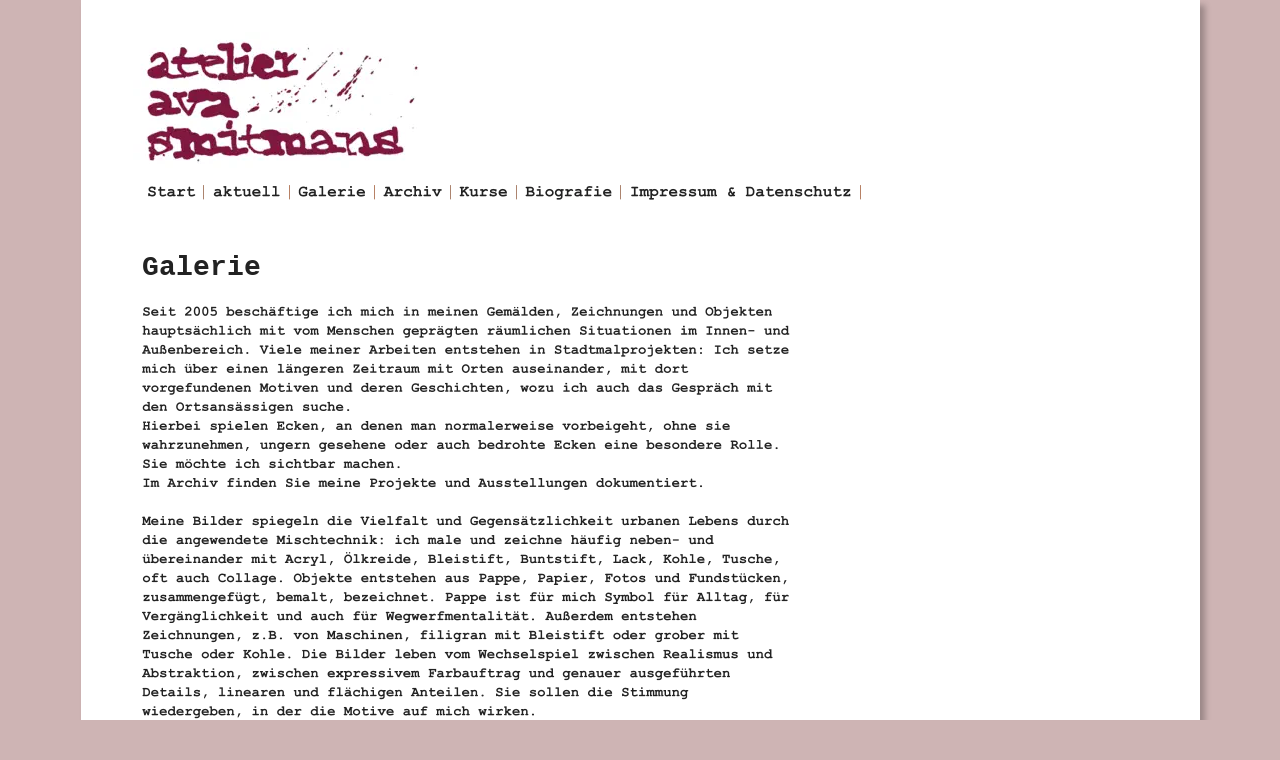

--- FILE ---
content_type: text/html
request_url: https://atelier-ava-smitmans.de/galerie.htm
body_size: 23180
content:
<!DOCTYPE html>
<html lang="de">
<head>
 <meta http-equiv="X-UA-Compatible" content="IE=EDGE"/>
 <meta charset="utf-8"/>
 <meta name="Generator" content="Xara HTML filter v.9.9.1.0"/>
 <meta name="XAR Files" content="index_htm_files/xr_files.txt"/>
 <title>Atelier Ava Smitmans</title>
 <meta name="viewport" content="width=device-width, initial-scale=1" />
 <meta name="keywords" content="Kunst, Malerei, Zeichnung, Kunstkurse, Ausstellungen, Kunstprojekte, Stadtmalprojekte, Bilder, Auftragsarbeiten, Illustration, Stadtbilder, Stadtlandschaften, Landschaftsbilder, Wandel, Reibung, Bedrohtes, Ort, Ofterdingen"/>
 <meta name="description" content="Hier finden Sie zahlreiche Bilder der Künstlerin und Informationen zu Projekten, Ausstellungen und Aktionen des Ateliers Ava Smitmans."/>
 <link rel="stylesheet" href="index_htm_files/xr_fonts.css"/>
 <script><!--
 if(navigator.userAgent.indexOf('MSIE')!=-1 || navigator.userAgent.indexOf('Trident')!=-1){ document.write('<link rel="stylesheet" href="index_htm_files/xr_fontsie.css"/>');} 
 if(navigator.userAgent.indexOf('Android')!=-1){ document.write('<link rel="stylesheet" href="index_htm_files/xr_fontsrep.css"/>');} 
--></script>
 <script>document.documentElement.className="xr_bgh3";</script>
 <link rel="stylesheet" href="index_htm_files/xr_main.css"/>
 <link rel="stylesheet" href="index_htm_files/custom_styles.css"/>
 <link rel="stylesheet" href="index_htm_files/xr_text.css"/>
 <script src="index_htm_files/roe.js"></script>
 <script src="index_htm_files/replaceMobileFonts.js"></script>
 <script>xr_webpf=2;</script>
 <link rel="stylesheet" href="index_htm_files/ani.css"/>
 <style>
  @media screen and (min-width: 957px) {#xr_xr {top:0px;}}
 </style>
</head>
<body class="xr_bgb3">
<div class="xr_ap" id="xr_xr" style="width: 1119px; height: 2218px; left:50%; margin-left: -560px; text-align: left; top:0px;">
 <script>var xr_xr=document.getElementById("xr_xr")</script>
<div id="xr_td" class="xr_td">
<div class="xr_ap xr_pp">
 <!--[if lt IE 9]>
 <img class="xr_wpp xr_ap" src="index_htm_files/25777.webp" alt="" title="" style="left:-2px;top:-2px;width:1133px;height:2232px;"/>
 <![endif]-->
 <span class="xr_ar" style="left:0px;top:0px;width:1119px;height:2218px; box-shadow: 5px 5px 6px rgba(0,0,0,0.25); background-color: #FFFFFF;"></span>
</div>
<div id="xr_xrc4" class="xr_ap xr_xri_ xr_xrc" style="width: 1119px; height: 2218px; overflow:hidden;">
<div class="xr_group">
 <img class="xr_wpj xr_ap" src="index_htm_files/8.webp" alt="" title="" style="left:52px;top:32px;width:286px;height:146px;"/>
</div>
 <div class="xr_txt Normal xr_s0" style="position: absolute; left:61px; top:275px; width:354px; height:10px;">
  <span class="xr_tl Normal xr_s0" style="top: -23.05px;">Galerie</span>
 </div>
 <span class="xr_ar" style="left:61px;top:833px;width:1007px;height:700px; background-color: #CCCCCC;"></span>
 <!--[if lt IE 9]>
 <a href="hamburg.htm" onclick="return(xr_nn());">
  <img class="xr_wpp xr_ap xr_1as3 xr_1a3" id="Das:32wilde:32Leben" src="index_htm_files/21238.webp" alt="" title="Klick hier!" onmousemove="xr_mo(this,0,event)" style="left:914px;top:1059px;width:131px;height:154px;"/>
 </a>
 <![endif]-->
 <!--[if gte IE 9]><!-->
 <a href="hamburg.htm" onclick="return(xr_nn());">
  <img class="xr_wpj xr_ap xr_1as3 xr_1a3" id="Das:32wilde:32Leben" src="index_htm_files/27.webp" alt="" title="Klick hier!" onmousemove="xr_mo(this,0,event)" style="left:916px;top:1062px;width:116px;height:138px; box-shadow: 6px 5px 6px rgba(0,0,0,0.25);"/>
 </a>
 <!--<![endif]-->
 <img class="xr_wpp xr_ap" src="index_htm_files/22128.webp" alt="Seit 2005 beschäftige ich mich in meinen Gemälden, Zeichnungen und Objekten hauptsächlich mit vom Menschen geprägten räumlichen Situationen im Innen- und Außenbereich. Viele meiner Arbeiten entstehen in Stadtmalprojekten: Ich setze mich über einen längeren Zeitraum mit Orten auseinander, mit dort vorgefundenen Motiven und deren Geschichten, wozu ich auch das Gespräch mit den Ortsansässigen suche. Hierbei spielen Ecken, an denen man normalerweise vorbeigeht, ohne sie wahrzunehmen, ungern gesehene oder auch bedrohte Ecken eine besondere Rolle. Sie möchte ich sichtbar machen.Im Archiv finden Sie meine Projekte und Ausstellungen dokumentiert.  Meine Bilder spiegeln die Vielfalt und Gegensätzlichkeit urbanen Lebens durch die angewendete Mischtechnik: ich male und zeichne häufig neben- und übereinander mit Acryl, Ölkreide, Bleistift, Buntstift, Lack, Kohle, Tusche, oft auch Collage. Objekte entstehen aus Pappe, Papier, Fotos und Fundstücken, zusammengefügt, bemalt, bezeichnet. Pappe ist für mich Symbol für Alltag, für Vergänglichkeit und auch für Wegwerfmentalität. Außerdem entstehen Zeichnungen, z.B. von Maschinen, filigran mit Bleistift oder grober mit Tusche oder Kohle. Die Bilder leben vom Wechselspiel zwischen Realismus und Abstraktion, zwischen expressivem Farbauftrag und genauer ausgeführten Details, linearen und flächigen Anteilen. Sie sollen die Stimmung wiedergeben, in der die Motive auf mich wirken.  Hier können Sie die einzelnen Bildthemen anklicken:   Stadtmalprojekte" title="" style="left:61px;top:304px;width:650px;height:530px;"/>
 <!--[if lt IE 9]>
 <a href="albstadt.htm" onclick="return(xr_nn());">
  <img class="xr_wpp xr_ap xr_1as3 xr_1a3" src="index_htm_files/21240.webp" alt="" title="Klick hier!" onmousemove="xr_mo(this,0,event)" style="left:205px;top:1057px;width:202px;height:155px;"/>
 </a>
 <![endif]-->
 <!--[if gte IE 9]><!-->
 <a href="albstadt.htm" onclick="return(xr_nn());">
  <img class="xr_wpj xr_ap xr_1as3 xr_1a3" id="Das:32wilde:32Leben" src="index_htm_files/28.webp" alt="" title="Klick hier!" onmousemove="xr_mo(this,0,event)" style="left:208px;top:1060px;width:187px;height:140px; box-shadow: 5px 5px 6px rgba(0,0,0,0.25);"/>
 </a>
 <!--<![endif]-->
 <!--[if lt IE 9]>
 <a href="bb.htm" onclick="return(xr_nn());">
  <img class="xr_wpp xr_ap xr_1as3 xr_1a3" src="index_htm_files/21242.webp" alt="" title="Klick hier!" onmousemove="xr_mo(this,0,event)" style="left:547px;top:1060px;width:227px;height:153px;"/>
 </a>
 <![endif]-->
 <!--[if gte IE 9]><!-->
 <a href="bb.htm" onclick="return(xr_nn());">
  <img class="xr_wpj xr_ap xr_1as3 xr_1a3" id="Das:32wilde:32Leben" src="index_htm_files/29.webp" alt="" title="Klick hier!" onmousemove="xr_mo(this,0,event)" style="left:548px;top:1062px;width:212px;height:138px; box-shadow: 6px 6px 6px rgba(0,0,0,0.25);"/>
 </a>
 <!--<![endif]-->
 <!--[if lt IE 9]>
 <a href="horb.htm" onclick="return(xr_nn());">
  <img class="xr_wpp xr_ap xr_1as3 xr_1a3" src="index_htm_files/21244.webp" alt="" title="Klick hier!" onmousemove="xr_mo(this,0,event)" style="left:782px;top:1060px;width:120px;height:153px;"/>
 </a>
 <![endif]-->
 <!--[if gte IE 9]><!-->
 <a href="horb.htm" onclick="return(xr_nn());">
  <img class="xr_wpj xr_ap xr_1as3 xr_1a3" id="Das:32wilde:32Leben" src="index_htm_files/30.webp" alt="" title="Klick hier!" onmousemove="xr_mo(this,0,event)" style="left:784px;top:1062px;width:105px;height:138px; box-shadow: 5px 6px 6px rgba(0,0,0,0.25);"/>
 </a>
 <!--<![endif]-->
 <!--[if lt IE 9]>
 <a href="sifi.htm" onclick="return(xr_nn());">
  <img class="xr_wpp xr_ap xr_1as3 xr_1a3" src="index_htm_files/21246.webp" alt="" title="Klick hier!" onmousemove="xr_mo(this,0,event)" style="left:418px;top:1060px;width:120px;height:153px;"/>
 </a>
 <![endif]-->
 <!--[if gte IE 9]><!-->
 <a href="sifi.htm" onclick="return(xr_nn());">
  <img class="xr_wpj xr_ap xr_1as3 xr_1a3" id="Das:32wilde:32Leben" src="index_htm_files/31.webp" alt="" title="Klick hier!" onmousemove="xr_mo(this,0,event)" style="left:419px;top:1062px;width:105px;height:138px; box-shadow: 6px 6px 6px rgba(0,0,0,0.25);"/>
 </a>
 <!--<![endif]-->
 <!--[if lt IE 9]>
 <a href="ffo.htm" onclick="return(xr_nn());">
  <img class="xr_wpp xr_ap xr_1as3 xr_1a3" src="index_htm_files/27646.webp" alt="" title="Klick hier!" onmousemove="xr_mo(this,0,event)" style="left:724px;top:872px;width:124px;height:154px;"/>
 </a>
 <![endif]-->
 <!--[if gte IE 9]><!-->
 <a href="ffo.htm" onclick="return(xr_nn());">
  <img class="xr_wpj xr_ap xr_1as3 xr_1a3" id="Das:32wilde:32Leben" src="index_htm_files/32.webp" alt="" title="Klick hier!" onmousemove="xr_mo(this,0,event)" style="left:725px;top:874px;width:110px;height:139px; box-shadow: 6px 6px 6px rgba(0,0,0,0.25);"/>
 </a>
 <!--<![endif]-->
 <!--[if lt IE 9]>
 <a href="bremerhaven.htm" onclick="return(xr_nn());">
  <img class="xr_wpp xr_ap xr_1as3 xr_1a3" src="index_htm_files/27647.webp" alt="" title="Klick hier!" onmousemove="xr_mo(this,0,event)" style="left:858px;top:872px;width:198px;height:154px;"/>
 </a>
 <![endif]-->
 <!--[if gte IE 9]><!-->
 <a href="bremerhaven.htm" onclick="return(xr_nn());">
  <img class="xr_wpj xr_ap xr_1as3 xr_1a3" id="Das:32wilde:32Leben" src="index_htm_files/33.webp" alt="" title="Klick hier!" onmousemove="xr_mo(this,0,event)" style="left:860px;top:875px;width:183px;height:139px; box-shadow: 5px 5px 6px rgba(0,0,0,0.25);"/>
 </a>
 <!--<![endif]-->
 <!--[if lt IE 9]>
 <a href="stade.htm" onclick="return(xr_nn());">
  <img class="xr_wpp xr_ap xr_1as3 xr_1a3" src="index_htm_files/27648.webp" alt="" title="Klick hier!" onmousemove="xr_mo(this,0,event)" style="left:595px;top:871px;width:119px;height:154px;"/>
 </a>
 <![endif]-->
 <!--[if gte IE 9]><!-->
 <a href="stade.htm" onclick="return(xr_nn());">
  <img class="xr_wpj xr_ap xr_1as3 xr_1a3" id="Das:32wilde:32Leben" src="index_htm_files/34.webp" alt="" title="Klick hier!" onmousemove="xr_mo(this,0,event)" style="left:596px;top:874px;width:105px;height:139px; box-shadow: 6px 5px 6px rgba(0,0,0,0.25);"/>
 </a>
 <!--<![endif]-->
 <!--[if lt IE 9]>
 <a href="ofterdingen.htm" onclick="return(xr_nn());">
  <img class="xr_wpp xr_ap xr_1as3 xr_1a3" src="index_htm_files/21254.webp" alt="" title="Klick hier!" onmousemove="xr_mo(this,0,event)" style="left:77px;top:1057px;width:120px;height:155px;"/>
 </a>
 <![endif]-->
 <!--[if gte IE 9]><!-->
 <a href="ofterdingen.htm" onclick="return(xr_nn());">
  <img class="xr_wpj xr_ap xr_1as3 xr_1a3" id="Das:32wilde:32Leben" src="index_htm_files/35.webp" alt="" title="Klick hier!" onmousemove="xr_mo(this,0,event)" style="left:80px;top:1060px;width:104px;height:140px; box-shadow: 5px 5px 6px rgba(0,0,0,0.25);"/>
 </a>
 <!--<![endif]-->
 <!--[if lt IE 9]>
 <a href="muensingen.htm" onclick="return(xr_nn());">
  <img class="xr_wpp xr_ap xr_1as3 xr_1a3" src="index_htm_files/27649.webp" alt="" title="Klick hier!" onmousemove="xr_mo(this,0,event)" style="left:466px;top:871px;width:120px;height:154px;"/>
 </a>
 <![endif]-->
 <!--[if gte IE 9]><!-->
 <a href="muensingen.htm" onclick="return(xr_nn());">
  <img class="xr_wpj xr_ap xr_1as3 xr_1a3" id="Das:32wilde:32Leben" src="index_htm_files/6366.webp" alt="" title="Klick hier!" onmousemove="xr_mo(this,0,event)" style="left:468px;top:874px;width:105px;height:139px; box-shadow: 6px 5px 6px rgba(0,0,0,0.25);"/>
 </a>
 <!--<![endif]-->
 <!--[if lt IE 9]>
 <a href="melchingen.htm" onclick="return(xr_nn());">
  <img class="xr_wpp xr_ap xr_1as3 xr_1a3" src="index_htm_files/27650.webp" alt="" title="Klick hier!" onmousemove="xr_mo(this,0,event)" style="left:338px;top:871px;width:120px;height:154px;"/>
 </a>
 <![endif]-->
 <!--[if gte IE 9]><!-->
 <a href="melchingen.htm" onclick="return(xr_nn());">
  <img class="xr_wpj xr_ap xr_1as3 xr_1a3" id="Das:32wilde:32Leben" src="index_htm_files/6368.webp" alt="" title="Klick hier!" onmousemove="xr_mo(this,0,event)" style="left:339px;top:874px;width:105px;height:139px; box-shadow: 6px 5px 6px rgba(0,0,0,0.25);"/>
 </a>
 <!--<![endif]-->
 <span class="xr_ar" id="Stillleben" style="left:61px;top:1641px;width:996px;height:542px; background-color: #CCCCCC;"></span>
 <!--[if lt IE 9]>
 <a href="stillleben%20frueh.htm" onclick="return(xr_nn());">
  <img class="xr_wpp xr_ap xr_1as3 xr_1a3" src="index_htm_files/11773.webp" alt="" title="Klick hier!" onmousemove="xr_mo(this,0,event)" style="left:77px;top:1729px;width:202px;height:156px;"/>
 </a>
 <![endif]-->
 <!--[if gte IE 9]><!-->
 <a href="stillleben%20frueh.htm" onclick="return(xr_nn());">
  <img class="xr_wpj xr_ap xr_1as3 xr_1a3" src="index_htm_files/6481.webp" alt="" title="Klick hier!" onmousemove="xr_mo(this,0,event)" style="left:79px;top:1732px;width:187px;height:140px; box-shadow: 5px 5px 6px rgba(0,0,0,0.25);"/>
 </a>
 <!--<![endif]-->
 <!--[if lt IE 9]>
 <a href="stillleben%20aktuell.htm" onclick="return(xr_nn());">
  <img class="xr_wpp xr_ap xr_1as3 xr_1a3" src="index_htm_files/11775.webp" alt="" title="Klick hier!" onmousemove="xr_mo(this,0,event)" style="left:288px;top:1729px;width:202px;height:156px;"/>
 </a>
 <![endif]-->
 <!--[if gte IE 9]><!-->
 <a href="stillleben%20aktuell.htm" onclick="return(xr_nn());">
  <img class="xr_wpj xr_ap xr_1as3 xr_1a3" src="index_htm_files/6483.webp" alt="" title="Klick hier!" onmousemove="xr_mo(this,0,event)" style="left:291px;top:1732px;width:187px;height:140px; box-shadow: 5px 5px 6px rgba(0,0,0,0.25);"/>
 </a>
 <!--<![endif]-->
 <!--[if lt IE 9]>
 <a href="stillleben%20zeichnungen.htm" onclick="return(xr_nn());">
  <img class="xr_wpp xr_ap xr_1as3 xr_1a3" src="index_htm_files/11777.webp" alt="" title="Klick hier!" onmousemove="xr_mo(this,0,event)" style="left:501px;top:1729px;width:218px;height:156px;"/>
 </a>
 <![endif]-->
 <!--[if gte IE 9]><!-->
 <a href="stillleben%20zeichnungen.htm" onclick="return(xr_nn());">
  <img class="xr_wpj xr_ap xr_1as3 xr_1a3" src="index_htm_files/6485.webp" alt="" title="Klick hier!" onmousemove="xr_mo(this,0,event)" style="left:504px;top:1732px;width:202px;height:140px; box-shadow: 5px 5px 6px rgba(0,0,0,0.25);"/>
 </a>
 <!--<![endif]-->
 <!--[if lt IE 9]>
 <a href="javascript:;" onclick="return(xr_nn());">
  <img class="xr_wpp xr_ap xr_1as3 xr_1a3" src="index_htm_files/11779.webp" alt="" title="Klick hier!" onmousemove="xr_mo(this,0,event)" style="left:730px;top:1729px;width:120px;height:156px;"/>
 </a>
 <![endif]-->
 <!--[if gte IE 9]><!-->
 <a href="javascript:;" onclick="return(xr_nn());">
  <img class="xr_wpj xr_ap xr_1as3 xr_1a3" src="index_htm_files/6487.webp" alt="" title="Klick hier!" onmousemove="xr_mo(this,0,event)" style="left:733px;top:1731px;width:105px;height:141px; box-shadow: 5px 5px 6px rgba(0,0,0,0.25);"/>
 </a>
 <!--<![endif]-->
 <img class="xr_wpp xr_ap" src="index_htm_files/22129.webp" alt="Hamburg Albstadt Böblingen Horb Ofterdingen Sindelfingen" title="" style="left:79px;top:1031px;width:939px;height:38px;"/>
 <!--[if lt IE 9]>
 <a href="urbane.htm" onclick="return(xr_nn());">
  <img class="xr_wpp xr_ap xr_1as3 xr_1a3" src="index_htm_files/11781.webp" alt="" title="Klick hier!" onmousemove="xr_mo(this,0,event)" style="left:77px;top:1308px;width:193px;height:157px;"/>
 </a>
 <![endif]-->
 <!--[if gte IE 9]><!-->
 <a href="urbane.htm" onclick="return(xr_nn());">
  <img class="xr_wpj xr_ap xr_1as3 xr_1a3" src="index_htm_files/7946.webp" alt="" title="Klick hier!" onmousemove="xr_mo(this,0,event)" style="left:79px;top:1310px;width:178px;height:142px; box-shadow: 5px 5px 6px rgba(0,0,0,0.25);"/>
 </a>
 <!--<![endif]-->
 <!--[if lt IE 9]>
 <a href="leerstand.htm" onclick="return(xr_nn());">
  <img class="xr_wpp xr_ap xr_1as3 xr_1a3" src="index_htm_files/11783.webp" alt="" title="Klick hier!" onmousemove="xr_mo(this,0,event)" style="left:279px;top:1308px;width:141px;height:155px;"/>
 </a>
 <![endif]-->
 <!--[if gte IE 9]><!-->
 <a href="leerstand.htm" onclick="return(xr_nn());">
  <img class="xr_wpj xr_ap xr_1as3 xr_1a3" src="index_htm_files/7948.webp" alt="" title="Klick hier!" onmousemove="xr_mo(this,0,event)" style="left:282px;top:1311px;width:126px;height:140px; box-shadow: 5px 5px 6px rgba(0,0,0,0.25);"/>
 </a>
 <!--<![endif]-->
 <img class="xr_wpp xr_ap" src="index_htm_files/22130.webp" alt="Urbane Landschaften Weitere Stadt-Landschafts-Themen Leerstand &amp; Abbruch" title="" style="left:79px;top:1240px;width:458px;height:83px;"/>
 <img class="xr_wpp xr_ap" src="index_htm_files/25815.webp" alt="Die Themen „Vergänglichkeit“ und „Alltäglichkeit“ haben mich schon vor dem Thema „Stadtraum“ beschäftigt:In früheren Jahren habe ich Stillleben, hauptsächlich Lebensmittel, in Öl gemalt. Neuerdings habe ich meine Freude an der Ölmalerei wieder entdeckt, es entstehen kleine Alltagsmotive. Solche Alltäglichkeiten halte ich auch gerne in Zeichnungen oder Mischtechniken fest: frühe Ölbilder aktuelle Ölbilder Stillleben und Dinge Zeichnungen Mischtechniken" title="" style="left:60px;top:1521px;width:867px;height:226px;"/>
 <!--[if lt IE 9]>
 <a href="melchingen.htm" onclick="return(xr_nn());">
  <img class="xr_wpp xr_ap xr_1as3 xr_1a3" src="index_htm_files/27651.webp" alt="" title="Klick hier!" onmousemove="xr_mo(this,0,event)" style="left:79px;top:871px;width:119px;height:153px;"/>
 </a>
 <![endif]-->
 <!--[if gte IE 9]><!-->
 <a href="melchingen.htm" onclick="return(xr_nn());">
  <img class="xr_wpj xr_ap xr_1as3 xr_1a3" src="index_htm_files/27652.webp" alt="" title="Klick hier!" onmousemove="xr_mo(this,0,event)" style="left:80px;top:874px;width:104px;height:138px; box-shadow: 6px 5px 6px rgba(0,0,0,0.25);"/>
 </a>
 <!--<![endif]-->
 <img class="xr_wpp xr_ap" src="index_htm_files/27749.webp" alt="Bremerhaven Stade Münsingen Melchingen Frankfurt (Oder) Tü-Weststadt" title="" style="left:208px;top:844px;width:835px;height:43px;"/>
 <!--[if lt IE 9]>
 <a href="tue-weststadt.htm" onclick="return(xr_nn());">
  <img class="xr_wpp xr_ap xr_1as3 xr_1a3" src="index_htm_files/27654.webp" alt="" title="hier klicken!" onmousemove="xr_mo(this,0,event)" style="left:206px;top:871px;width:120px;height:154px;"/>
 </a>
 <![endif]-->
 <!--[if gte IE 9]><!-->
 <a href="tue-weststadt.htm" onclick="return(xr_nn());">
  <img class="xr_wpj xr_ap xr_1as3 xr_1a3" src="index_htm_files/21273.webp" alt="" title="hier klicken!" onmousemove="xr_mo(this,0,event)" style="left:208px;top:874px;width:105px;height:139px; box-shadow: 6px 5px 6px rgba(0,0,0,0.25);"/>
 </a>
 <!--<![endif]-->
 <div class="xr_txt Normal_text xr_s3" style="position: absolute; left:78px; top:1911px; width:188px; height:10px;">
  <span class="xr_tl Normal_text xr_s3" style="top: -13.32px;">Maschinen</span>
 </div>
 <!--[if lt IE 9]>
 <a href="stillleben%20maschinen.htm" onclick="return(xr_nn());">
  <img class="xr_wpp xr_ap xr_1as3 xr_1a3" src="index_htm_files/25701.webp" alt="" title="Klick hier!" onmousemove="xr_mo(this,0,event)" style="left:76px;top:1923px;width:202px;height:155px;"/>
 </a>
 <![endif]-->
 <!--[if gte IE 9]><!-->
 <a href="stillleben%20maschinen.htm" onclick="return(xr_nn());">
  <img class="xr_wpj xr_ap xr_1as3 xr_1a3" src="index_htm_files/25702.webp" alt="" title="Klick hier!" onmousemove="xr_mo(this,0,event)" style="left:78px;top:1926px;width:187px;height:140px; box-shadow: 5px 5px 6px rgba(0,0,0,0.25);"/>
 </a>
 <!--<![endif]-->
 <div class="xr_txt Normal_text xr_s7" style="position: absolute; left:80px; top:858px; width:103px; height:10px;">
  <span class="xr_tl Normal_text xr_s7" style="top: -13.32px;">Loitz</span>
 </div>
 <div id="xr_xo0" class="xr_ap" style="left:0; top:0; width:1119px; height:100px; visibility:hidden; z-index:3;">
 <a href="" onclick="return(false);" onmousedown="xr_ppir(this);">
 </a>
 </div>
 <div id="xr_xd0"></div>
</div>
<div class="xr_xpos" style="position:absolute; left: 57px; top: 182px; width:723px; height:21px;">
<div id="xr_nb9" class="xr_ar">
 <div class="xr_ar xr_nb0">
 <a href="index.htm" target="_self" onclick="return(xr_nn());">
  <img class="xr_wpp xr_ap" src="index_htm_files/178.webp" alt="Start" title="" onmousemove="xr_mo(this,0,event)" style="left:0px;top:0px;width:67px;height:21px;"/>
  <img class="xr_wpp xr_ap xr_ro xr_ro0 xr_tt3" src="index_htm_files/188.webp" alt="Start" title="" onmousemove="xr_mo(this,0)" style="left:4px;top:0px;width:58px;height:20px;"/>
 </a>
 </div>
 <div class="xr_ar xr_nb0">
 <a href="aktuell.htm" target="_self" onclick="return(xr_nn());">
  <img class="xr_wpp xr_ap" src="index_htm_files/179.webp" alt="aktuell" title="" onmousemove="xr_mo(this,0,event)" style="left:66px;top:0px;width:86px;height:21px;"/>
  <img class="xr_wpp xr_ap xr_ro xr_ro0 xr_tt3" src="index_htm_files/189.webp" alt="aktuell" title="" onmousemove="xr_mo(this,0)" style="left:70px;top:0px;width:77px;height:20px;"/>
 </a>
 </div>
 <div class="xr_ar xr_nb0">
 <a href="javascript:;" onclick="return(xr_nn());">
  <img class="xr_wpp xr_ap" src="index_htm_files/180.webp" alt="Galerie" title="" onmousemove="xr_mo(this,0,event)" style="left:151px;top:0px;width:86px;height:21px;"/>
  <img class="xr_wpp xr_ap xr_rs" src="index_htm_files/190.webp" alt="Galerie" title="" onmousemove="xr_mo(this,0)" style="left:155px;top:0px;width:77px;height:20px;"/>
 </a>
 </div>
 <div class="xr_ar xr_nb0">
 <a href="archiv.htm" target="_self" onclick="return(xr_nn());">
  <img class="xr_wpp xr_ap" src="index_htm_files/181.webp" alt="Archiv" title="" onmousemove="xr_mo(this,0,event)" style="left:236px;top:0px;width:77px;height:21px;"/>
  <img class="xr_wpp xr_ap xr_ro xr_ro0 xr_tt3" src="index_htm_files/191.webp" alt="Archiv" title="" onmousemove="xr_mo(this,0)" style="left:240px;top:0px;width:68px;height:20px;"/>
 </a>
 </div>
 <div class="xr_ar xr_nb0">
 <a href="kurse.htm" target="_self" onclick="return(xr_nn());">
  <img class="xr_wpp xr_ap" src="index_htm_files/182.webp" alt="Kurse" title="" onmousemove="xr_mo(this,0,event)" style="left:312px;top:0px;width:67px;height:21px;"/>
  <img class="xr_wpp xr_ap xr_ro xr_ro0 xr_tt3" src="index_htm_files/192.webp" alt="Kurse" title="" onmousemove="xr_mo(this,0)" style="left:316px;top:0px;width:58px;height:20px;"/>
 </a>
 </div>
 <div class="xr_ar xr_nb0">
 <a href="biografie.htm" target="_self" onclick="return(xr_nn());">
  <img class="xr_wpp xr_ap" src="index_htm_files/183.webp" alt="Biografie" title="" onmousemove="xr_mo(this,0,event)" style="left:378px;top:0px;width:106px;height:21px;"/>
  <img class="xr_wpp xr_ap xr_ro xr_ro0 xr_tt3" src="index_htm_files/193.webp" alt="Biografie" title="" onmousemove="xr_mo(this,0)" style="left:382px;top:0px;width:96px;height:20px;"/>
 </a>
 </div>
 <div class="xr_ar xr_nb0">
 <a href="impressum.htm" target="_self" onclick="return(xr_nn());">
  <img class="xr_wpp xr_ap" src="index_htm_files/184.webp" alt="Impressum &amp; Datenschutz" title="" onmousemove="xr_mo(this,0,event)" style="left:483px;top:0px;width:240px;height:21px;"/>
  <img class="xr_wpp xr_ap xr_ro xr_ro0 xr_tt3" src="index_htm_files/194.webp" alt="Impressum &amp; Datenschutz" title="" onmousemove="xr_mo(this,0)" style="left:487px;top:0px;width:231px;height:20px;"/>
 </a>
 </div>
</div>
</div>
</div>
</div>
<!--[if lt IE 7]><script src="index_htm_files/png.js"></script><![endif]-->
<!--[if IE]><script>xr_aeh()</script><![endif]--><!--[if !IE]>--><script>xr_htm();repMobFonts();window.addEventListener('load', xr_aeh, false);</script><!--<![endif]-->
</body>
</html>

--- FILE ---
content_type: text/css
request_url: https://atelier-ava-smitmans.de/index_htm_files/xr_fonts.css
body_size: 1317
content:
@font-face {font-family: 'xr3_PDF-Calibri-Bold Bold';font-weight:bold;font-style:normal;src: url("XaraWDGeneratedHTMLfont4.woff") format("woff"), url("XaraWDEmbeddedHTMLfont4.eot?") format("embedded-opentype"), local('xr3_PDF-Calibri-Bold Bold'), local('PDF-Calibri-Bold');}
@font-face {font-family: 'PDF-Calibri';font-weight:normal;font-style:normal;src: url("XaraWDGeneratedHTMLfont5.woff") format("woff"), url("XaraWDEmbeddedHTMLfont5.eot?") format("embedded-opentype"), local('PDF-Calibri');}
@font-face {font-family: 'Verdana_xr';font-weight:normal;font-style:normal;src: url("XaraWDGeneratedHTMLfont6.woff") format("woff"), url("XaraWDEmbeddedHTMLfont6.eot?") format("embedded-opentype"), local('Verdana_xr');}
@font-face {font-family: 'xr6_Verdana_xr';font-weight:bold;font-style:normal;src: url("XaraWDGeneratedHTMLfont7.woff") format("woff"), url("XaraWDEmbeddedHTMLfont7.eot?") format("embedded-opentype"), local('xr6_Verdana_xr'), local('Verdana');}
@font-face {font-family: 'xr6_Verdana_xr';font-weight:bold;font-style:normal;src: url("XaraWDGeneratedHTMLfont8.woff") format("woff"), url("XaraWDEmbeddedHTMLfont8.eot?") format("embedded-opentype"), local('xr6_Verdana_xr'), local('Verdana');}
@font-face {font-family: 'Frutiger Cn';font-weight:normal;font-style:normal;src: url("XaraWDGeneratedHTMLfont9.woff") format("woff"), url("XaraWDEmbeddedHTMLfont9.eot?") format("embedded-opentype"), local('Frutiger Cn'), local('FrutigerCn');}


--- FILE ---
content_type: text/css
request_url: https://atelier-ava-smitmans.de/index_htm_files/xr_main.css
body_size: 34894
content:
/* Site settings */
body {background-color:#ffffff;margin:0px;font-family:Arial,sans-serif;font-size:13px;font-weight:normal;font-style:normal;text-decoration:none;text-rendering:optimizeLegibility;font-feature-settings:'kern', 'liga' 0, 'clig' 0, 'calt' 0;color:#000000;letter-spacing:0em;-webkit-print-color-adjust:exact;}
a {text-decoration:underline;}
a:link {color:#850822; cursor:pointer;}
a:visited {color:#561A8B;}
a:hover {color:#134968;}
a * {color:#850822;text-decoration:underline;}
sup {font-size:0.5em; vertical-align: 0.66em;}
sub {font-size:0.5em; vertical-align: -0.1em;}
.xr_tl {position: absolute; white-space: pre; unicode-bidi:bidi-override;}
.xr_tr {position: absolute; white-space: pre; unicode-bidi:bidi-override; text-align:right;}
.xr_tc {position: absolute; white-space: pre; unicode-bidi:bidi-override; text-align:center;}
.xr_tj {position: absolute; unicode-bidi:bidi-override; text-align:justify;}
.xr_tb {position: absolute; unicode-bidi:bidi-override;}
.xr_e1 {display: inline-block; border:none; white-space:normal;}
.xr_e2 {position: absolute; display: block; border:none;}
.xr_ap {position: absolute; border:none;}
.xr_ar {position: absolute; display:block;}
.xr_ae {position: relative; border:none;}
.xr_strb {z-index: 1;}
.xr_strb .mxs-arrow, .xr_strb .mxs-navigation {visibility: hidden;}
.xr_strf {z-index: 3;}
.xr_xrc, .xr_xri_, .xr_sxri, .xr_xpos {z-index: 2;}
.xr_ro, .xr_rd, .xr_rs {z-index: 3;}
.xr_tu {unicode-bidi:bidi-override;margin-top:0px;margin-bottom:0px;}

.xr_tt0 {transition: all 0s;}
.xr_tt1 {transition: all 0.1s; transition-timing-function: ease-in;}
.xr_tt2 {transition: all 0.25s; transition-timing-function: ease-in;}
.xr_tt3 {transition: all 0.5s; transition-timing-function: ease-in;}
.xr_tt4 {transition: all 1s; transition-timing-function: ease-in;}
.xr_tt5 {transition: all 2s; transition-timing-function: ease-in;}
a:hover .xr_ro, a:active .xr_rd, .xr_nb0:hover .xr_ro{visibility:visible;opacity: 1;transform: none;}

a:active .xr_ro {opacity:0;}
.xr_ro, .xr_rd {visibility:hidden;opacity:0;}
.xr_ro0, .xr_rd0, a:active .xr_ro0 {opacity:0;}
.xr_ro1, .xr_rd1, a:active .xr_ro1 {transform:translate3d(0,-20%,0);}
.xr_ro2, .xr_rd2, a:active .xr_ro2 {transform:translate3d(20%,0,0);}
.xr_ro3, .xr_rd3, a:active .xr_ro3 {transform-origin:top; transform:scale3d(1,0.3,1);}
.xr_ro4, .xr_rd4, a:active .xr_ro4 {transform-origin:left; transform:scale3d(0.3,1,1);}
.xr_ro5, .xr_rd5, a:active .xr_ro5 {transform:rotate3d(1,0,0,180deg); -ms-transform: rotateX(180deg);}
.xr_ro6, .xr_rd6, a:active .xr_ro6 {transform:rotate3d(0,1,0,180deg); -ms-transform: rotateY(180deg);}
.xr_ro7, .xr_rd7, a:active .xr_ro7 {transform:rotate3d(0,0,1,180deg);}
.xr_ro8, .xr_rd8, a:active .xr_ro8 {transform:scale3d(0.3,0.3,1);}
.xr_ro9, .xr_rd9, a:active .xr_ro9 {transform:skew(-30deg,0) translate3d(10%,0,0);}
.xr_ro10, .xr_rd10, a:active .xr_ro10 {transform-origin:50% 500%; transform:rotate3d(0,0,1,10deg);}
.xr_ro11, .xr_rd11, a:active .xr_ro11 {transform:translate3d(0,-50%,0) scale3d(0.3,0.3,1);}
.xr_ro12, .xr_rd12, a:active .xr_ro12 {transform:translate3d(0,20%,0);}
.xr_ro13, .xr_rd13, a:active .xr_ro13 {transform:translate3d(-20%,0,0);}
.xr_stickie {z-index: 90;}
.xr_nb0 {touch-action: none;}
.xr_nb0:hover > .xr_nb2, .xr_nb1:hover > .xr_nb2 {visibility: visible; opacity: 1 !important; transform: none !important;}
.xr_nb2 {white-space: nowrap; padding:0px; margin:0px; visibility: hidden; position: absolute; z-index:101;}
.xr_nb2 li {display:block;}
.xr_nb2 li a {display:block; text-decoration:none;}
.xr_nb4 {display:block; padding:0px; margin:0px;}
.xr_nb6 {width:100%; height:2px;}
.xr_nb1 {position: relative;}
.xr_nb1:after {content: ''; position: absolute; top: 50%; right: .5em; height: 0px; width: 0px; border: 5px solid transparent; margin-top: -5px; margin-right: -3px; border-color: transparent; border-left-color: inherit;}
.xr_apb {display:block; position:absolute;}
.xr_c_Theme_Color_1 {color:#2FA4E7;}
.xr_c_T1_Darker {color:#134968;}
.xr_c_Light_Text {color:#3A3737;}
.xr_c_Theme_Color_3 {color:#FDFDFC;}
.xr_c_Text {color:#222222;}
.xr_c_Page_Background {color:#FFFFFF;}
.xr_bgb0, .xr_bgc0 {background-color: #CEB4B4;}
#xr_nb1 {font-family:Arial; font-size:11px;}
#xr_nb1 li:hover > a {background-color:#666666; color:#FFFFFF;}
#xr_nb1 li a {color:#3A3737; background-color:#FDFDFC; padding:4px; padding-right:22px;}
#xr_nb1 li > div {background-color:#FDFDFC; padding:4px;}
#xr_nb1 .xr_nb6 {background-color:#3A3737;}
#xr_nb1 li {border-color:#3A3737;}
#xr_nb1 li:hover {border-color:#FFFFFF;}
#xr_nb1 ul {border: solid 2px #000000; background-color:#FDFDFC;}
#xr_nb1 .xr_nb1 ul {margin-top:-2px;}
#xr_nb1 .xr_nb4 {opacity: 0.80;}
#xr_nb1 .xr_nb5 {border-color: rgba(0,0,0,0.80);}
#xr_nb1 .xr_nb5 {margin: 0px -81px 0px -81px;}
#xr_nb1 .xr_nb2 {opacity: 0; transition-timing-function: ease-in; transition: opacity 200ms, visibility 200ms;}
.xr_bgb1, .xr_bgc1 {background-color: #CEB4B4;}
#xr_nb5 {font-family:Arial; font-size:11px;}
#xr_nb5 li:hover > a {background-color:#666666; color:#FFFFFF;}
#xr_nb5 li a {color:#3A3737; background-color:#FDFDFC; padding:4px; padding-right:22px;}
#xr_nb5 li > div {background-color:#FDFDFC; padding:4px;}
#xr_nb5 .xr_nb6 {background-color:#3A3737;}
#xr_nb5 li {border-color:#3A3737;}
#xr_nb5 li:hover {border-color:#FFFFFF;}
#xr_nb5 ul {border: solid 2px #000000; background-color:#FDFDFC;}
#xr_nb5 .xr_nb1 ul {margin-top:-2px;}
#xr_nb5 .xr_nb4 {opacity: 0.80;}
#xr_nb5 .xr_nb5 {border-color: rgba(0,0,0,0.80);}
#xr_nb5 .xr_nb5 {margin: 0px -81px 0px -81px;}
#xr_nb5 .xr_nb2 {opacity: 0; transition-timing-function: ease-in; transition: opacity 200ms, visibility 200ms;}
.xr_bgb2, .xr_bgc2 {background-color: #CEB4B4;}
.xr_bgb3, .xr_bgc3 {background-color: #CEB4B4;}
#xr_nb9 {font-family:Arial; font-size:11px;}
#xr_nb9 li:hover > a {background-color:#666666; color:#FFFFFF;}
#xr_nb9 li a {color:#3A3737; background-color:#FDFDFC; padding:4px; padding-right:22px;}
#xr_nb9 li > div {background-color:#FDFDFC; padding:4px;}
#xr_nb9 .xr_nb6 {background-color:#3A3737;}
#xr_nb9 li {border-color:#3A3737;}
#xr_nb9 li:hover {border-color:#FFFFFF;}
#xr_nb9 ul {border: solid 2px #000000; background-color:#FDFDFC;}
#xr_nb9 .xr_nb1 ul {margin-top:-2px;}
#xr_nb9 .xr_nb4 {opacity: 0.80;}
#xr_nb9 .xr_nb5 {border-color: rgba(0,0,0,0.80);}
#xr_nb9 .xr_nb5 {margin: 0px -81px 0px -81px;}
#xr_nb9 .xr_nb2 {opacity: 0; transition-timing-function: ease-in; transition: opacity 200ms, visibility 200ms;}
.xr_bgb4, .xr_bgc4 {background-color: #CEB4B4;}
.xr_bgb5, .xr_bgc5 {background-color: #CEB4B4;}
.xr_bgb6, .xr_bgc6 {background-color: #CEB4B4;}
.xr_bgb7, .xr_bgc7 {background-color: #CEB4B4;}
.xr_bgb8, .xr_bgc8 {background-color: #CEB4B4;}
.xr_bgb9, .xr_bgc9 {background-color: #CEB4B4;}
.xr_bgb10, .xr_bgc10 {background-color: #CEB4B4;}
.xr_bgb11, .xr_bgc11 {background-color: #CEB4B4;}
.xr_bgb12, .xr_bgc12 {background-color: #CEB4B4;}
.xr_bgb13, .xr_bgc13 {background-color: #CEB4B4;}
.xr_bgb14, .xr_bgc14 {background-color: #CEB4B4;}
.xr_bgb15, .xr_bgc15 {background-color: #CEB4B4;}
.xr_bgb16, .xr_bgc16 {background-color: #CEB4B4;}
.xr_bgb17, .xr_bgc17 {background-color: #CEB4B4;}
.xr_bgb18, .xr_bgc18 {background-color: #CEB4B4;}
.xr_bgb19, .xr_bgc19 {background-color: #CEB4B4;}
.xr_bgb20, .xr_bgc20 {background-color: #CEB4B4;}
.xr_bgb21, .xr_bgc21 {background-color: #CEB4B4;}
.xr_bgb22, .xr_bgc22 {background-color: #CEB4B4;}
.xr_bgb23, .xr_bgc23 {background-color: #CEB4B4;}
.xr_bgb24, .xr_bgc24 {background-color: #CEB4B4;}
.xr_bgb25, .xr_bgc25 {background-color: #CEB4B4;}
.xr_bgb26, .xr_bgc26 {background-color: #CEB4B4;}
#xr_nb13 {font-family:Arial; font-size:11px;}
#xr_nb13 li:hover > a {background-color:#666666; color:#FFFFFF;}
#xr_nb13 li a {color:#3A3737; background-color:#FDFDFC; padding:4px; padding-right:22px;}
#xr_nb13 li > div {background-color:#FDFDFC; padding:4px;}
#xr_nb13 .xr_nb6 {background-color:#3A3737;}
#xr_nb13 li {border-color:#3A3737;}
#xr_nb13 li:hover {border-color:#FFFFFF;}
#xr_nb13 ul {border: solid 2px #000000; background-color:#FDFDFC;}
#xr_nb13 .xr_nb1 ul {margin-top:-2px;}
#xr_nb13 .xr_nb4 {opacity: 0.80;}
#xr_nb13 .xr_nb5 {border-color: rgba(0,0,0,0.80);}
#xr_nb13 .xr_nb5 {margin: 0px -81px 0px -81px;}
#xr_nb13 .xr_nb2 {opacity: 0; transition-timing-function: ease-in; transition: opacity 200ms, visibility 200ms;}
.xr_bgb27, .xr_bgc27 {background-color: #CEB4B4;}
#xr_nb17 {font-family:Arial; font-size:11px;}
#xr_nb17 li:hover > a {background-color:#666666; color:#FFFFFF;}
#xr_nb17 li a {color:#3A3737; background-color:#FDFDFC; padding:4px; padding-right:22px;}
#xr_nb17 li > div {background-color:#FDFDFC; padding:4px;}
#xr_nb17 .xr_nb6 {background-color:#3A3737;}
#xr_nb17 li {border-color:#3A3737;}
#xr_nb17 li:hover {border-color:#FFFFFF;}
#xr_nb17 ul {border: solid 2px #000000; background-color:#FDFDFC;}
#xr_nb17 .xr_nb1 ul {margin-top:-2px;}
#xr_nb17 .xr_nb4 {opacity: 0.80;}
#xr_nb17 .xr_nb5 {border-color: rgba(0,0,0,0.80);}
#xr_nb17 .xr_nb5 {margin: 0px -81px 0px -81px;}
#xr_nb17 .xr_nb2 {opacity: 0; transition-timing-function: ease-in; transition: opacity 200ms, visibility 200ms;}
.xr_bgb28, .xr_bgc28 {background-color: #CEB4B4;}
#xr_nb21 {font-family:Arial; font-size:11px;}
#xr_nb21 li:hover > a {background-color:#666666; color:#FFFFFF;}
#xr_nb21 li a {color:#3A3737; background-color:#FDFDFC; padding:4px; padding-right:22px;}
#xr_nb21 li > div {background-color:#FDFDFC; padding:4px;}
#xr_nb21 .xr_nb6 {background-color:#3A3737;}
#xr_nb21 li {border-color:#3A3737;}
#xr_nb21 li:hover {border-color:#FFFFFF;}
#xr_nb21 ul {border: solid 2px #000000; background-color:#FDFDFC;}
#xr_nb21 .xr_nb1 ul {margin-top:-2px;}
#xr_nb21 .xr_nb4 {opacity: 0.80;}
#xr_nb21 .xr_nb5 {border-color: rgba(0,0,0,0.80);}
#xr_nb21 .xr_nb5 {margin: 0px -81px 0px -81px;}
#xr_nb21 .xr_nb2 {opacity: 0; transition-timing-function: ease-in; transition: opacity 200ms, visibility 200ms;}
.xr_bgb29, .xr_bgc29 {background-color: #CEB4B4;}
#xr_nb25 {font-family:Arial; font-size:11px;}
#xr_nb25 li:hover > a {background-color:#666666; color:#FFFFFF;}
#xr_nb25 li a {color:#3A3737; background-color:#FDFDFC; padding:4px; padding-right:22px;}
#xr_nb25 li > div {background-color:#FDFDFC; padding:4px;}
#xr_nb25 .xr_nb6 {background-color:#3A3737;}
#xr_nb25 li {border-color:#3A3737;}
#xr_nb25 li:hover {border-color:#FFFFFF;}
#xr_nb25 ul {border: solid 2px #000000; background-color:#FDFDFC;}
#xr_nb25 .xr_nb1 ul {margin-top:-2px;}
#xr_nb25 .xr_nb4 {opacity: 0.80;}
#xr_nb25 .xr_nb5 {border-color: rgba(0,0,0,0.80);}
#xr_nb25 .xr_nb5 {margin: 0px -81px 0px -81px;}
#xr_nb25 .xr_nb2 {opacity: 0; transition-timing-function: ease-in; transition: opacity 200ms, visibility 200ms;}
.xr_bgb30, .xr_bgc30 {background-color: #CEB4B4;}
#xr_nb29 {font-family:Arial; font-size:11px;}
#xr_nb29 li:hover > a {background-color:#666666; color:#FFFFFF;}
#xr_nb29 li a {color:#3A3737; background-color:#FDFDFC; padding:4px; padding-right:22px;}
#xr_nb29 li > div {background-color:#FDFDFC; padding:4px;}
#xr_nb29 .xr_nb6 {background-color:#3A3737;}
#xr_nb29 li {border-color:#3A3737;}
#xr_nb29 li:hover {border-color:#FFFFFF;}
#xr_nb29 ul {border: solid 2px #000000; background-color:#FDFDFC;}
#xr_nb29 .xr_nb1 ul {margin-top:-2px;}
#xr_nb29 .xr_nb4 {opacity: 0.80;}
#xr_nb29 .xr_nb5 {border-color: rgba(0,0,0,0.80);}
#xr_nb29 .xr_nb5 {margin: 0px -81px 0px -81px;}
#xr_nb29 .xr_nb2 {opacity: 0; transition-timing-function: ease-in; transition: opacity 200ms, visibility 200ms;}
.xr_bgb31, .xr_bgc31 {background-color: #CEB4B4;}
#xr_nb33 {font-family:Arial; font-size:11px;}
#xr_nb33 li:hover > a {background-color:#666666; color:#FFFFFF;}
#xr_nb33 li a {color:#3A3737; background-color:#FDFDFC; padding:4px; padding-right:22px;}
#xr_nb33 li > div {background-color:#FDFDFC; padding:4px;}
#xr_nb33 .xr_nb6 {background-color:#3A3737;}
#xr_nb33 li {border-color:#3A3737;}
#xr_nb33 li:hover {border-color:#FFFFFF;}
#xr_nb33 ul {border: solid 2px #000000; background-color:#FDFDFC;}
#xr_nb33 .xr_nb1 ul {margin-top:-2px;}
#xr_nb33 .xr_nb4 {opacity: 0.80;}
#xr_nb33 .xr_nb5 {border-color: rgba(0,0,0,0.80);}
#xr_nb33 .xr_nb5 {margin: 0px -81px 0px -81px;}
#xr_nb33 .xr_nb2 {opacity: 0; transition-timing-function: ease-in; transition: opacity 200ms, visibility 200ms;}
.xr_bgb32, .xr_bgc32 {background-color: #CEB4B4;}
#xr_nb37 {font-family:Arial; font-size:11px;}
#xr_nb37 li:hover > a {background-color:#666666; color:#FFFFFF;}
#xr_nb37 li a {color:#3A3737; background-color:#FDFDFC; padding:4px; padding-right:22px;}
#xr_nb37 li > div {background-color:#FDFDFC; padding:4px;}
#xr_nb37 .xr_nb6 {background-color:#3A3737;}
#xr_nb37 li {border-color:#3A3737;}
#xr_nb37 li:hover {border-color:#FFFFFF;}
#xr_nb37 ul {border: solid 2px #000000; background-color:#FDFDFC;}
#xr_nb37 .xr_nb1 ul {margin-top:-2px;}
#xr_nb37 .xr_nb4 {opacity: 0.80;}
#xr_nb37 .xr_nb5 {border-color: rgba(0,0,0,0.80);}
#xr_nb37 .xr_nb5 {margin: 0px -81px 0px -81px;}
#xr_nb37 .xr_nb2 {opacity: 0; transition-timing-function: ease-in; transition: opacity 200ms, visibility 200ms;}
.xr_bgb33, .xr_bgc33 {background-color: #CEB4B4;}
#xr_nb41 {font-family:Arial; font-size:11px;}
#xr_nb41 li:hover > a {background-color:#666666; color:#FFFFFF;}
#xr_nb41 li a {color:#3A3737; background-color:#FDFDFC; padding:4px; padding-right:22px;}
#xr_nb41 li > div {background-color:#FDFDFC; padding:4px;}
#xr_nb41 .xr_nb6 {background-color:#3A3737;}
#xr_nb41 li {border-color:#3A3737;}
#xr_nb41 li:hover {border-color:#FFFFFF;}
#xr_nb41 ul {border: solid 2px #000000; background-color:#FDFDFC;}
#xr_nb41 .xr_nb1 ul {margin-top:-2px;}
#xr_nb41 .xr_nb4 {opacity: 0.80;}
#xr_nb41 .xr_nb5 {border-color: rgba(0,0,0,0.80);}
#xr_nb41 .xr_nb5 {margin: 0px -81px 0px -81px;}
#xr_nb41 .xr_nb2 {opacity: 0; transition-timing-function: ease-in; transition: opacity 200ms, visibility 200ms;}
.xr_bgb34, .xr_bgc34 {background-color: #CEB4B4;}
#xr_nb45 {font-family:Arial; font-size:11px;}
#xr_nb45 li:hover > a {background-color:#666666; color:#FFFFFF;}
#xr_nb45 li a {color:#3A3737; background-color:#FDFDFC; padding:4px; padding-right:22px;}
#xr_nb45 li > div {background-color:#FDFDFC; padding:4px;}
#xr_nb45 .xr_nb6 {background-color:#3A3737;}
#xr_nb45 li {border-color:#3A3737;}
#xr_nb45 li:hover {border-color:#FFFFFF;}
#xr_nb45 ul {border: solid 2px #000000; background-color:#FDFDFC;}
#xr_nb45 .xr_nb1 ul {margin-top:-2px;}
#xr_nb45 .xr_nb4 {opacity: 0.80;}
#xr_nb45 .xr_nb5 {border-color: rgba(0,0,0,0.80);}
#xr_nb45 .xr_nb5 {margin: 0px -81px 0px -81px;}
#xr_nb45 .xr_nb2 {opacity: 0; transition-timing-function: ease-in; transition: opacity 200ms, visibility 200ms;}
.xr_bgb35, .xr_bgc35 {background-color: #CEB4B4;}
#xr_nb49 {font-family:Arial; font-size:11px;}
#xr_nb49 li:hover > a {background-color:#666666; color:#FFFFFF;}
#xr_nb49 li a {color:#3A3737; background-color:#FDFDFC; padding:4px; padding-right:22px;}
#xr_nb49 li > div {background-color:#FDFDFC; padding:4px;}
#xr_nb49 .xr_nb6 {background-color:#3A3737;}
#xr_nb49 li {border-color:#3A3737;}
#xr_nb49 li:hover {border-color:#FFFFFF;}
#xr_nb49 ul {border: solid 2px #000000; background-color:#FDFDFC;}
#xr_nb49 .xr_nb1 ul {margin-top:-2px;}
#xr_nb49 .xr_nb4 {opacity: 0.80;}
#xr_nb49 .xr_nb5 {border-color: rgba(0,0,0,0.80);}
#xr_nb49 .xr_nb5 {margin: 0px -81px 0px -81px;}
#xr_nb49 .xr_nb2 {opacity: 0; transition-timing-function: ease-in; transition: opacity 200ms, visibility 200ms;}
.xr_bgb36, .xr_bgc36 {background-color: #CEB4B4;}
#xr_nb53 {font-family:Arial; font-size:11px;}
#xr_nb53 li:hover > a {background-color:#666666; color:#FFFFFF;}
#xr_nb53 li a {color:#3A3737; background-color:#FDFDFC; padding:4px; padding-right:22px;}
#xr_nb53 li > div {background-color:#FDFDFC; padding:4px;}
#xr_nb53 .xr_nb6 {background-color:#3A3737;}
#xr_nb53 li {border-color:#3A3737;}
#xr_nb53 li:hover {border-color:#FFFFFF;}
#xr_nb53 ul {border: solid 2px #000000; background-color:#FDFDFC;}
#xr_nb53 .xr_nb1 ul {margin-top:-2px;}
#xr_nb53 .xr_nb4 {opacity: 0.80;}
#xr_nb53 .xr_nb5 {border-color: rgba(0,0,0,0.80);}
#xr_nb53 .xr_nb5 {margin: 0px -81px 0px -81px;}
#xr_nb53 .xr_nb2 {opacity: 0; transition-timing-function: ease-in; transition: opacity 200ms, visibility 200ms;}
.xr_bgb37, .xr_bgc37 {background-color: #CEB4B4;}
#xr_nb57 {font-family:Arial; font-size:11px;}
#xr_nb57 li:hover > a {background-color:#666666; color:#FFFFFF;}
#xr_nb57 li a {color:#3A3737; background-color:#FDFDFC; padding:4px; padding-right:22px;}
#xr_nb57 li > div {background-color:#FDFDFC; padding:4px;}
#xr_nb57 .xr_nb6 {background-color:#3A3737;}
#xr_nb57 li {border-color:#3A3737;}
#xr_nb57 li:hover {border-color:#FFFFFF;}
#xr_nb57 ul {border: solid 2px #000000; background-color:#FDFDFC;}
#xr_nb57 .xr_nb1 ul {margin-top:-2px;}
#xr_nb57 .xr_nb4 {opacity: 0.80;}
#xr_nb57 .xr_nb5 {border-color: rgba(0,0,0,0.80);}
#xr_nb57 .xr_nb5 {margin: 0px -81px 0px -81px;}
#xr_nb57 .xr_nb2 {opacity: 0; transition-timing-function: ease-in; transition: opacity 200ms, visibility 200ms;}
.xr_bgb38, .xr_bgc38 {background-color: #CEB4B4;}
#xr_nb61 {font-family:Arial; font-size:11px;}
#xr_nb61 li:hover > a {background-color:#666666; color:#FFFFFF;}
#xr_nb61 li a {color:#3A3737; background-color:#FDFDFC; padding:4px; padding-right:22px;}
#xr_nb61 li > div {background-color:#FDFDFC; padding:4px;}
#xr_nb61 .xr_nb6 {background-color:#3A3737;}
#xr_nb61 li {border-color:#3A3737;}
#xr_nb61 li:hover {border-color:#FFFFFF;}
#xr_nb61 ul {border: solid 2px #000000; background-color:#FDFDFC;}
#xr_nb61 .xr_nb1 ul {margin-top:-2px;}
#xr_nb61 .xr_nb4 {opacity: 0.80;}
#xr_nb61 .xr_nb5 {border-color: rgba(0,0,0,0.80);}
#xr_nb61 .xr_nb5 {margin: 0px -81px 0px -81px;}
#xr_nb61 .xr_nb2 {opacity: 0; transition-timing-function: ease-in; transition: opacity 200ms, visibility 200ms;}
.xr_bgb39, .xr_bgc39 {background-color: #CEB4B4;}
#xr_nb65 {font-family:Arial; font-size:11px;}
#xr_nb65 li:hover > a {background-color:#666666; color:#FFFFFF;}
#xr_nb65 li a {color:#3A3737; background-color:#FDFDFC; padding:4px; padding-right:22px;}
#xr_nb65 li > div {background-color:#FDFDFC; padding:4px;}
#xr_nb65 .xr_nb6 {background-color:#3A3737;}
#xr_nb65 li {border-color:#3A3737;}
#xr_nb65 li:hover {border-color:#FFFFFF;}
#xr_nb65 ul {border: solid 2px #000000; background-color:#FDFDFC;}
#xr_nb65 .xr_nb1 ul {margin-top:-2px;}
#xr_nb65 .xr_nb4 {opacity: 0.80;}
#xr_nb65 .xr_nb5 {border-color: rgba(0,0,0,0.80);}
#xr_nb65 .xr_nb5 {margin: 0px -81px 0px -81px;}
#xr_nb65 .xr_nb2 {opacity: 0; transition-timing-function: ease-in; transition: opacity 200ms, visibility 200ms;}
.xr_bgb40, .xr_bgc40 {background-color: #CEB4B4;}
#xr_nb69 {font-family:Arial; font-size:11px;}
#xr_nb69 li:hover > a {background-color:#666666; color:#FFFFFF;}
#xr_nb69 li a {color:#3A3737; background-color:#FDFDFC; padding:4px; padding-right:22px;}
#xr_nb69 li > div {background-color:#FDFDFC; padding:4px;}
#xr_nb69 .xr_nb6 {background-color:#3A3737;}
#xr_nb69 li {border-color:#3A3737;}
#xr_nb69 li:hover {border-color:#FFFFFF;}
#xr_nb69 ul {border: solid 2px #000000; background-color:#FDFDFC;}
#xr_nb69 .xr_nb1 ul {margin-top:-2px;}
#xr_nb69 .xr_nb4 {opacity: 0.80;}
#xr_nb69 .xr_nb5 {border-color: rgba(0,0,0,0.80);}
#xr_nb69 .xr_nb5 {margin: 0px -81px 0px -81px;}
#xr_nb69 .xr_nb2 {opacity: 0; transition-timing-function: ease-in; transition: opacity 200ms, visibility 200ms;}
.xr_bgb41, .xr_bgc41 {background-color: #CEB4B4;}
#xr_nb73 {font-family:Arial; font-size:11px;}
#xr_nb73 li:hover > a {background-color:#666666; color:#FFFFFF;}
#xr_nb73 li a {color:#3A3737; background-color:#FDFDFC; padding:4px; padding-right:22px;}
#xr_nb73 li > div {background-color:#FDFDFC; padding:4px;}
#xr_nb73 .xr_nb6 {background-color:#3A3737;}
#xr_nb73 li {border-color:#3A3737;}
#xr_nb73 li:hover {border-color:#FFFFFF;}
#xr_nb73 ul {border: solid 2px #000000; background-color:#FDFDFC;}
#xr_nb73 .xr_nb1 ul {margin-top:-2px;}
#xr_nb73 .xr_nb4 {opacity: 0.80;}
#xr_nb73 .xr_nb5 {border-color: rgba(0,0,0,0.80);}
#xr_nb73 .xr_nb5 {margin: 0px -81px 0px -81px;}
#xr_nb73 .xr_nb2 {opacity: 0; transition-timing-function: ease-in; transition: opacity 200ms, visibility 200ms;}
.xr_bgb42, .xr_bgc42 {background-color: #CEB4B4;}
#xr_nb77 {font-family:Arial; font-size:11px;}
#xr_nb77 li:hover > a {background-color:#666666; color:#FFFFFF;}
#xr_nb77 li a {color:#3A3737; background-color:#FDFDFC; padding:4px; padding-right:22px;}
#xr_nb77 li > div {background-color:#FDFDFC; padding:4px;}
#xr_nb77 .xr_nb6 {background-color:#3A3737;}
#xr_nb77 li {border-color:#3A3737;}
#xr_nb77 li:hover {border-color:#FFFFFF;}
#xr_nb77 ul {border: solid 2px #000000; background-color:#FDFDFC;}
#xr_nb77 .xr_nb1 ul {margin-top:-2px;}
#xr_nb77 .xr_nb4 {opacity: 0.80;}
#xr_nb77 .xr_nb5 {border-color: rgba(0,0,0,0.80);}
#xr_nb77 .xr_nb5 {margin: 0px -81px 0px -81px;}
#xr_nb77 .xr_nb2 {opacity: 0; transition-timing-function: ease-in; transition: opacity 200ms, visibility 200ms;}
.xr_bgb43, .xr_bgc43 {background-color: #CEB4B4;}
#xr_nb81 {font-family:Arial; font-size:11px;}
#xr_nb81 li:hover > a {background-color:#666666; color:#FFFFFF;}
#xr_nb81 li a {color:#3A3737; background-color:#FDFDFC; padding:4px; padding-right:22px;}
#xr_nb81 li > div {background-color:#FDFDFC; padding:4px;}
#xr_nb81 .xr_nb6 {background-color:#3A3737;}
#xr_nb81 li {border-color:#3A3737;}
#xr_nb81 li:hover {border-color:#FFFFFF;}
#xr_nb81 ul {border: solid 2px #000000; background-color:#FDFDFC;}
#xr_nb81 .xr_nb1 ul {margin-top:-2px;}
#xr_nb81 .xr_nb4 {opacity: 0.80;}
#xr_nb81 .xr_nb5 {border-color: rgba(0,0,0,0.80);}
#xr_nb81 .xr_nb5 {margin: 0px -81px 0px -81px;}
#xr_nb81 .xr_nb2 {opacity: 0; transition-timing-function: ease-in; transition: opacity 200ms, visibility 200ms;}
.xr_bgb44, .xr_bgc44 {background-color: #CEB4B4;}
#xr_nb85 {font-family:Arial; font-size:11px;}
#xr_nb85 li:hover > a {background-color:#666666; color:#FFFFFF;}
#xr_nb85 li a {color:#3A3737; background-color:#FDFDFC; padding:4px; padding-right:22px;}
#xr_nb85 li > div {background-color:#FDFDFC; padding:4px;}
#xr_nb85 .xr_nb6 {background-color:#3A3737;}
#xr_nb85 li {border-color:#3A3737;}
#xr_nb85 li:hover {border-color:#FFFFFF;}
#xr_nb85 ul {border: solid 2px #000000; background-color:#FDFDFC;}
#xr_nb85 .xr_nb1 ul {margin-top:-2px;}
#xr_nb85 .xr_nb4 {opacity: 0.80;}
#xr_nb85 .xr_nb5 {border-color: rgba(0,0,0,0.80);}
#xr_nb85 .xr_nb5 {margin: 0px -81px 0px -81px;}
#xr_nb85 .xr_nb2 {opacity: 0; transition-timing-function: ease-in; transition: opacity 200ms, visibility 200ms;}
.xr_bgb45, .xr_bgc45 {background-color: #CEB4B4;}
#xr_nb89 {font-family:Arial; font-size:11px;}
#xr_nb89 li:hover > a {background-color:#666666; color:#FFFFFF;}
#xr_nb89 li a {color:#3A3737; background-color:#FDFDFC; padding:4px; padding-right:22px;}
#xr_nb89 li > div {background-color:#FDFDFC; padding:4px;}
#xr_nb89 .xr_nb6 {background-color:#3A3737;}
#xr_nb89 li {border-color:#3A3737;}
#xr_nb89 li:hover {border-color:#FFFFFF;}
#xr_nb89 ul {border: solid 2px #000000; background-color:#FDFDFC;}
#xr_nb89 .xr_nb1 ul {margin-top:-2px;}
#xr_nb89 .xr_nb4 {opacity: 0.80;}
#xr_nb89 .xr_nb5 {border-color: rgba(0,0,0,0.80);}
#xr_nb89 .xr_nb5 {margin: 0px -81px 0px -81px;}
#xr_nb89 .xr_nb2 {opacity: 0; transition-timing-function: ease-in; transition: opacity 200ms, visibility 200ms;}
.xr_bgb46, .xr_bgc46 {background-color: #CEB4B4;}
#xr_nb93 {font-family:Arial; font-size:11px;}
#xr_nb93 li:hover > a {background-color:#666666; color:#FFFFFF;}
#xr_nb93 li a {color:#3A3737; background-color:#FDFDFC; padding:4px; padding-right:22px;}
#xr_nb93 li > div {background-color:#FDFDFC; padding:4px;}
#xr_nb93 .xr_nb6 {background-color:#3A3737;}
#xr_nb93 li {border-color:#3A3737;}
#xr_nb93 li:hover {border-color:#FFFFFF;}
#xr_nb93 ul {border: solid 2px #000000; background-color:#FDFDFC;}
#xr_nb93 .xr_nb1 ul {margin-top:-2px;}
#xr_nb93 .xr_nb4 {opacity: 0.80;}
#xr_nb93 .xr_nb5 {border-color: rgba(0,0,0,0.80);}
#xr_nb93 .xr_nb5 {margin: 0px -81px 0px -81px;}
#xr_nb93 .xr_nb2 {opacity: 0; transition-timing-function: ease-in; transition: opacity 200ms, visibility 200ms;}
.xr_bgb47, .xr_bgc47 {background-color: #CEB4B4;}
#xr_nb97 {font-family:Arial; font-size:11px;}
#xr_nb97 li:hover > a {background-color:#666666; color:#FFFFFF;}
#xr_nb97 li a {color:#3A3737; background-color:#FDFDFC; padding:4px; padding-right:22px;}
#xr_nb97 li > div {background-color:#FDFDFC; padding:4px;}
#xr_nb97 .xr_nb6 {background-color:#3A3737;}
#xr_nb97 li {border-color:#3A3737;}
#xr_nb97 li:hover {border-color:#FFFFFF;}
#xr_nb97 ul {border: solid 2px #000000; background-color:#FDFDFC;}
#xr_nb97 .xr_nb1 ul {margin-top:-2px;}
#xr_nb97 .xr_nb4 {opacity: 0.80;}
#xr_nb97 .xr_nb5 {border-color: rgba(0,0,0,0.80);}
#xr_nb97 .xr_nb5 {margin: 0px -81px 0px -81px;}
#xr_nb97 .xr_nb2 {opacity: 0; transition-timing-function: ease-in; transition: opacity 200ms, visibility 200ms;}
.xr_bgb48, .xr_bgc48 {background-color: #CEB4B4;}
#xr_nb101 {font-family:Arial; font-size:11px;}
#xr_nb101 li:hover > a {background-color:#666666; color:#FFFFFF;}
#xr_nb101 li a {color:#3A3737; background-color:#FDFDFC; padding:4px; padding-right:22px;}
#xr_nb101 li > div {background-color:#FDFDFC; padding:4px;}
#xr_nb101 .xr_nb6 {background-color:#3A3737;}
#xr_nb101 li {border-color:#3A3737;}
#xr_nb101 li:hover {border-color:#FFFFFF;}
#xr_nb101 ul {border: solid 2px #000000; background-color:#FDFDFC;}
#xr_nb101 .xr_nb1 ul {margin-top:-2px;}
#xr_nb101 .xr_nb4 {opacity: 0.80;}
#xr_nb101 .xr_nb5 {border-color: rgba(0,0,0,0.80);}
#xr_nb101 .xr_nb5 {margin: 0px -81px 0px -81px;}
#xr_nb101 .xr_nb2 {opacity: 0; transition-timing-function: ease-in; transition: opacity 200ms, visibility 200ms;}
.xr_bgb49, .xr_bgc49 {background-color: #CEB4B4;}
#xr_nb105 {font-family:Arial; font-size:11px;}
#xr_nb105 li:hover > a {background-color:#666666; color:#FFFFFF;}
#xr_nb105 li a {color:#3A3737; background-color:#FDFDFC; padding:4px; padding-right:22px;}
#xr_nb105 li > div {background-color:#FDFDFC; padding:4px;}
#xr_nb105 .xr_nb6 {background-color:#3A3737;}
#xr_nb105 li {border-color:#3A3737;}
#xr_nb105 li:hover {border-color:#FFFFFF;}
#xr_nb105 ul {border: solid 2px #000000; background-color:#FDFDFC;}
#xr_nb105 .xr_nb1 ul {margin-top:-2px;}
#xr_nb105 .xr_nb4 {opacity: 0.80;}
#xr_nb105 .xr_nb5 {border-color: rgba(0,0,0,0.80);}
#xr_nb105 .xr_nb5 {margin: 0px -81px 0px -81px;}
#xr_nb105 .xr_nb2 {opacity: 0; transition-timing-function: ease-in; transition: opacity 200ms, visibility 200ms;}
.xr_bgb50, .xr_bgc50 {background-color: #CEB4B4;}
#xr_nb109 {font-family:Arial; font-size:11px;}
#xr_nb109 li:hover > a {background-color:#666666; color:#FFFFFF;}
#xr_nb109 li a {color:#3A3737; background-color:#FDFDFC; padding:4px; padding-right:22px;}
#xr_nb109 li > div {background-color:#FDFDFC; padding:4px;}
#xr_nb109 .xr_nb6 {background-color:#3A3737;}
#xr_nb109 li {border-color:#3A3737;}
#xr_nb109 li:hover {border-color:#FFFFFF;}
#xr_nb109 ul {border: solid 2px #000000; background-color:#FDFDFC;}
#xr_nb109 .xr_nb1 ul {margin-top:-2px;}
#xr_nb109 .xr_nb4 {opacity: 0.80;}
#xr_nb109 .xr_nb5 {border-color: rgba(0,0,0,0.80);}
#xr_nb109 .xr_nb5 {margin: 0px -81px 0px -81px;}
#xr_nb109 .xr_nb2 {opacity: 0; transition-timing-function: ease-in; transition: opacity 200ms, visibility 200ms;}
.xr_bgb51, .xr_bgc51 {background-color: #CEB4B4;}
#xr_nb113 {font-family:Arial; font-size:11px;}
#xr_nb113 li:hover > a {background-color:#666666; color:#FFFFFF;}
#xr_nb113 li a {color:#3A3737; background-color:#FDFDFC; padding:4px; padding-right:22px;}
#xr_nb113 li > div {background-color:#FDFDFC; padding:4px;}
#xr_nb113 .xr_nb6 {background-color:#3A3737;}
#xr_nb113 li {border-color:#3A3737;}
#xr_nb113 li:hover {border-color:#FFFFFF;}
#xr_nb113 ul {border: solid 2px #000000; background-color:#FDFDFC;}
#xr_nb113 .xr_nb1 ul {margin-top:-2px;}
#xr_nb113 .xr_nb4 {opacity: 0.80;}
#xr_nb113 .xr_nb5 {border-color: rgba(0,0,0,0.80);}
#xr_nb113 .xr_nb5 {margin: 0px -81px 0px -81px;}
#xr_nb113 .xr_nb2 {opacity: 0; transition-timing-function: ease-in; transition: opacity 200ms, visibility 200ms;}
.xr_bgb52, .xr_bgc52 {background-color: #CEB4B4;}
#xr_nb117 {font-family:Arial; font-size:11px;}
#xr_nb117 li:hover > a {background-color:#666666; color:#FFFFFF;}
#xr_nb117 li a {color:#3A3737; background-color:#FDFDFC; padding:4px; padding-right:22px;}
#xr_nb117 li > div {background-color:#FDFDFC; padding:4px;}
#xr_nb117 .xr_nb6 {background-color:#3A3737;}
#xr_nb117 li {border-color:#3A3737;}
#xr_nb117 li:hover {border-color:#FFFFFF;}
#xr_nb117 ul {border: solid 2px #000000; background-color:#FDFDFC;}
#xr_nb117 .xr_nb1 ul {margin-top:-2px;}
#xr_nb117 .xr_nb4 {opacity: 0.80;}
#xr_nb117 .xr_nb5 {border-color: rgba(0,0,0,0.80);}
#xr_nb117 .xr_nb5 {margin: 0px -81px 0px -81px;}
#xr_nb117 .xr_nb2 {opacity: 0; transition-timing-function: ease-in; transition: opacity 200ms, visibility 200ms;}
.xr_bgb53, .xr_bgc53 {background-color: #CEB4B4;}
#xr_nb121 {font-family:Arial; font-size:11px;}
#xr_nb121 li:hover > a {background-color:#666666; color:#FFFFFF;}
#xr_nb121 li a {color:#3A3737; background-color:#FDFDFC; padding:4px; padding-right:22px;}
#xr_nb121 li > div {background-color:#FDFDFC; padding:4px;}
#xr_nb121 .xr_nb6 {background-color:#3A3737;}
#xr_nb121 li {border-color:#3A3737;}
#xr_nb121 li:hover {border-color:#FFFFFF;}
#xr_nb121 ul {border: solid 2px #000000; background-color:#FDFDFC;}
#xr_nb121 .xr_nb1 ul {margin-top:-2px;}
#xr_nb121 .xr_nb4 {opacity: 0.80;}
#xr_nb121 .xr_nb5 {border-color: rgba(0,0,0,0.80);}
#xr_nb121 .xr_nb5 {margin: 0px -81px 0px -81px;}
#xr_nb121 .xr_nb2 {opacity: 0; transition-timing-function: ease-in; transition: opacity 200ms, visibility 200ms;}
.xr_bgb54, .xr_bgc54 {background-color: #CEB4B4;}
#xr_nb125 {font-family:Arial; font-size:11px;}
#xr_nb125 li:hover > a {background-color:#666666; color:#FFFFFF;}
#xr_nb125 li a {color:#3A3737; background-color:#FDFDFC; padding:4px; padding-right:22px;}
#xr_nb125 li > div {background-color:#FDFDFC; padding:4px;}
#xr_nb125 .xr_nb6 {background-color:#3A3737;}
#xr_nb125 li {border-color:#3A3737;}
#xr_nb125 li:hover {border-color:#FFFFFF;}
#xr_nb125 ul {border: solid 2px #000000; background-color:#FDFDFC;}
#xr_nb125 .xr_nb1 ul {margin-top:-2px;}
#xr_nb125 .xr_nb4 {opacity: 0.80;}
#xr_nb125 .xr_nb5 {border-color: rgba(0,0,0,0.80);}
#xr_nb125 .xr_nb5 {margin: 0px -81px 0px -81px;}
#xr_nb125 .xr_nb2 {opacity: 0; transition-timing-function: ease-in; transition: opacity 200ms, visibility 200ms;}
.xr_bgb55, .xr_bgc55 {background-color: #CEB4B4;}
#xr_nb129 {font-family:Arial; font-size:11px;}
#xr_nb129 li:hover > a {background-color:#666666; color:#FFFFFF;}
#xr_nb129 li a {color:#3A3737; background-color:#FDFDFC; padding:4px; padding-right:22px;}
#xr_nb129 li > div {background-color:#FDFDFC; padding:4px;}
#xr_nb129 .xr_nb6 {background-color:#3A3737;}
#xr_nb129 li {border-color:#3A3737;}
#xr_nb129 li:hover {border-color:#FFFFFF;}
#xr_nb129 ul {border: solid 2px #000000; background-color:#FDFDFC;}
#xr_nb129 .xr_nb1 ul {margin-top:-2px;}
#xr_nb129 .xr_nb4 {opacity: 0.80;}
#xr_nb129 .xr_nb5 {border-color: rgba(0,0,0,0.80);}
#xr_nb129 .xr_nb5 {margin: 0px -81px 0px -81px;}
#xr_nb129 .xr_nb2 {opacity: 0; transition-timing-function: ease-in; transition: opacity 200ms, visibility 200ms;}
.xr_bgb56, .xr_bgc56 {background-color: #CEB4B4;}
#xr_nb133 {font-family:Arial; font-size:11px;}
#xr_nb133 li:hover > a {background-color:#666666; color:#FFFFFF;}
#xr_nb133 li a {color:#3A3737; background-color:#FDFDFC; padding:4px; padding-right:22px;}
#xr_nb133 li > div {background-color:#FDFDFC; padding:4px;}
#xr_nb133 .xr_nb6 {background-color:#3A3737;}
#xr_nb133 li {border-color:#3A3737;}
#xr_nb133 li:hover {border-color:#FFFFFF;}
#xr_nb133 ul {border: solid 2px #000000; background-color:#FDFDFC;}
#xr_nb133 .xr_nb1 ul {margin-top:-2px;}
#xr_nb133 .xr_nb4 {opacity: 0.80;}
#xr_nb133 .xr_nb5 {border-color: rgba(0,0,0,0.80);}
#xr_nb133 .xr_nb5 {margin: 0px -81px 0px -81px;}
#xr_nb133 .xr_nb2 {opacity: 0; transition-timing-function: ease-in; transition: opacity 200ms, visibility 200ms;}
.xr_bgb57, .xr_bgc57 {background-color: #CEB4B4;}
#xr_nb137 {font-family:Arial; font-size:11px;}
#xr_nb137 li:hover > a {background-color:#666666; color:#FFFFFF;}
#xr_nb137 li a {color:#3A3737; background-color:#FDFDFC; padding:4px; padding-right:22px;}
#xr_nb137 li > div {background-color:#FDFDFC; padding:4px;}
#xr_nb137 .xr_nb6 {background-color:#3A3737;}
#xr_nb137 li {border-color:#3A3737;}
#xr_nb137 li:hover {border-color:#FFFFFF;}
#xr_nb137 ul {border: solid 2px #000000; background-color:#FDFDFC;}
#xr_nb137 .xr_nb1 ul {margin-top:-2px;}
#xr_nb137 .xr_nb4 {opacity: 0.80;}
#xr_nb137 .xr_nb5 {border-color: rgba(0,0,0,0.80);}
#xr_nb137 .xr_nb5 {margin: 0px -81px 0px -81px;}
#xr_nb137 .xr_nb2 {opacity: 0; transition-timing-function: ease-in; transition: opacity 200ms, visibility 200ms;}
.xr_bgb58, .xr_bgc58 {background-color: #CEB4B4;}
#xr_nb141 {font-family:Arial; font-size:11px;}
#xr_nb141 li:hover > a {background-color:#666666; color:#FFFFFF;}
#xr_nb141 li a {color:#3A3737; background-color:#FDFDFC; padding:4px; padding-right:22px;}
#xr_nb141 li > div {background-color:#FDFDFC; padding:4px;}
#xr_nb141 .xr_nb6 {background-color:#3A3737;}
#xr_nb141 li {border-color:#3A3737;}
#xr_nb141 li:hover {border-color:#FFFFFF;}
#xr_nb141 ul {border: solid 2px #000000; background-color:#FDFDFC;}
#xr_nb141 .xr_nb1 ul {margin-top:-2px;}
#xr_nb141 .xr_nb4 {opacity: 0.80;}
#xr_nb141 .xr_nb5 {border-color: rgba(0,0,0,0.80);}
#xr_nb141 .xr_nb5 {margin: 0px -81px 0px -81px;}
#xr_nb141 .xr_nb2 {opacity: 0; transition-timing-function: ease-in; transition: opacity 200ms, visibility 200ms;}
.xr_bgb59, .xr_bgc59 {background-color: #CEB4B4;}
#xr_nb145 {font-family:Arial; font-size:11px;}
#xr_nb145 li:hover > a {background-color:#666666; color:#FFFFFF;}
#xr_nb145 li a {color:#3A3737; background-color:#FDFDFC; padding:4px; padding-right:22px;}
#xr_nb145 li > div {background-color:#FDFDFC; padding:4px;}
#xr_nb145 .xr_nb6 {background-color:#3A3737;}
#xr_nb145 li {border-color:#3A3737;}
#xr_nb145 li:hover {border-color:#FFFFFF;}
#xr_nb145 ul {border: solid 2px #000000; background-color:#FDFDFC;}
#xr_nb145 .xr_nb1 ul {margin-top:-2px;}
#xr_nb145 .xr_nb4 {opacity: 0.80;}
#xr_nb145 .xr_nb5 {border-color: rgba(0,0,0,0.80);}
#xr_nb145 .xr_nb5 {margin: 0px -81px 0px -81px;}
#xr_nb145 .xr_nb2 {opacity: 0; transition-timing-function: ease-in; transition: opacity 200ms, visibility 200ms;}


--- FILE ---
content_type: text/css
request_url: https://atelier-ava-smitmans.de/index_htm_files/custom_styles.css
body_size: 255
content:
.Normal_text {font-family:'Open Sans';font-weight:normal;font-style:normal;font-size:13px;text-decoration:none;text-transform: none;color:#000000;-webkit-text-stroke: 0px black;letter-spacing:0em;}
.Normal {font-family:'Open Sans';font-weight:normal;font-style:normal;font-size:13px;text-decoration:none;text-transform: none;color:#222222;-webkit-text-stroke: 0px black;letter-spacing:0em;}
.x--91Einf-46_Abs-46-93 {}
